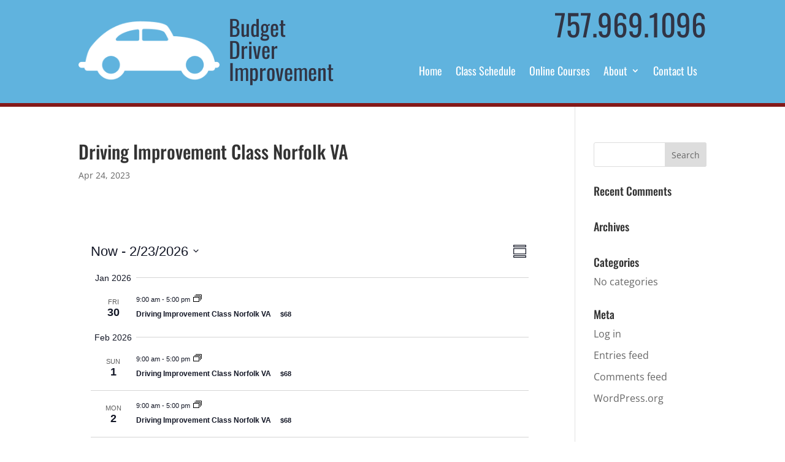

--- FILE ---
content_type: text/css
request_url: https://takeaclasstoday.com/wp-content/themes/budget-driver-improvement/style.css?ver=4.27.4
body_size: -298
content:
/*--------------------------------------------------------------------------------- Theme Name:   Budget Driver Improvement Theme URI:    https://www.vadmvclass.com/ Description:  A Divi Child Theme for Budget Driver Improvement Author:       Fresh Look Web Design Author URI:   https://freshlookwebdesign.com/ Template:     Divi Version:      1.0.0 License:      GNU General Public License v2 or later License URI:  http://www.gnu.org/licenses/gpl-2.0.html------------------------------ ADDITIONAL CSS HERE ------------------------------*/

--- FILE ---
content_type: text/css
request_url: https://takeaclasstoday.com/wp-content/et-cache/global/et-divi-customizer-global.min.css?ver=1767291916
body_size: 981
content:
body,.et_pb_column_1_2 .et_quote_content blockquote cite,.et_pb_column_1_2 .et_link_content a.et_link_main_url,.et_pb_column_1_3 .et_quote_content blockquote cite,.et_pb_column_3_8 .et_quote_content blockquote cite,.et_pb_column_1_4 .et_quote_content blockquote cite,.et_pb_blog_grid .et_quote_content blockquote cite,.et_pb_column_1_3 .et_link_content a.et_link_main_url,.et_pb_column_3_8 .et_link_content a.et_link_main_url,.et_pb_column_1_4 .et_link_content a.et_link_main_url,.et_pb_blog_grid .et_link_content a.et_link_main_url,body .et_pb_bg_layout_light .et_pb_post p,body .et_pb_bg_layout_dark .et_pb_post p{font-size:16px}.et_pb_slide_content,.et_pb_best_value{font-size:18px}#et_search_icon:hover,.mobile_menu_bar:before,.mobile_menu_bar:after,.et_toggle_slide_menu:after,.et-social-icon a:hover,.et_pb_sum,.et_pb_pricing li a,.et_pb_pricing_table_button,.et_overlay:before,.entry-summary p.price ins,.et_pb_member_social_links a:hover,.et_pb_widget li a:hover,.et_pb_filterable_portfolio .et_pb_portfolio_filters li a.active,.et_pb_filterable_portfolio .et_pb_portofolio_pagination ul li a.active,.et_pb_gallery .et_pb_gallery_pagination ul li a.active,.wp-pagenavi span.current,.wp-pagenavi a:hover,.nav-single a,.tagged_as a,.posted_in a{color:#60b3de}.et_pb_contact_submit,.et_password_protected_form .et_submit_button,.et_pb_bg_layout_light .et_pb_newsletter_button,.comment-reply-link,.form-submit .et_pb_button,.et_pb_bg_layout_light .et_pb_promo_button,.et_pb_bg_layout_light .et_pb_more_button,.et_pb_contact p input[type="checkbox"]:checked+label i:before,.et_pb_bg_layout_light.et_pb_module.et_pb_button{color:#60b3de}.footer-widget h4{color:#60b3de}.et-search-form,.nav li ul,.et_mobile_menu,.footer-widget li:before,.et_pb_pricing li:before,blockquote{border-color:#60b3de}.et_pb_counter_amount,.et_pb_featured_table .et_pb_pricing_heading,.et_quote_content,.et_link_content,.et_audio_content,.et_pb_post_slider.et_pb_bg_layout_dark,.et_slide_in_menu_container,.et_pb_contact p input[type="radio"]:checked+label i:before{background-color:#60b3de}.container,.et_pb_row,.et_pb_slider .et_pb_container,.et_pb_fullwidth_section .et_pb_title_container,.et_pb_fullwidth_section .et_pb_title_featured_container,.et_pb_fullwidth_header:not(.et_pb_fullscreen) .et_pb_fullwidth_header_container{max-width:1280px}.et_boxed_layout #page-container,.et_boxed_layout.et_non_fixed_nav.et_transparent_nav #page-container #top-header,.et_boxed_layout.et_non_fixed_nav.et_transparent_nav #page-container #main-header,.et_fixed_nav.et_boxed_layout #page-container #top-header,.et_fixed_nav.et_boxed_layout #page-container #main-header,.et_boxed_layout #page-container .container,.et_boxed_layout #page-container .et_pb_row{max-width:1440px}a{color:#60b3de}.et_secondary_nav_enabled #page-container #top-header{background-color:#60b3de!important}#et-secondary-nav li ul{background-color:#60b3de}#main-footer .footer-widget h4,#main-footer .widget_block h1,#main-footer .widget_block h2,#main-footer .widget_block h3,#main-footer .widget_block h4,#main-footer .widget_block h5,#main-footer .widget_block h6{color:#60b3de}.footer-widget li:before{border-color:#60b3de}#footer-widgets .footer-widget li:before{top:10.6px}@media only screen and (min-width:981px){.et_fixed_nav #page-container .et-fixed-header#top-header{background-color:#60b3de!important}.et_fixed_nav #page-container .et-fixed-header#top-header #et-secondary-nav li ul{background-color:#60b3de}}@media only screen and (min-width:1600px){.et_pb_row{padding:32px 0}.et_pb_section{padding:64px 0}.single.et_pb_pagebuilder_layout.et_full_width_page .et_post_meta_wrapper{padding-top:96px}.et_pb_fullwidth_section{padding:0}}	h1,h2,h3,h4,h5,h6{font-family:'Oswald',Helvetica,Arial,Lucida,sans-serif}.tribe-events-start-datetime-label,.tribe-events-start-datetime,.tribe-events-start-time-label,.tribe-events-start-time,.tribe-events-event-cost-label,.tribe-events-event-cost,.tribe-venue,.tribe-venue-location,.tribe-events-end-datetime-label,.tribe-events-end-datetime{color:white!important}#rtec-form-toggle-button{background-color:yellow!important;text-transform:uppercase;font-size:24px!important;padding-left:20px!important;border:0}.tribe_events-template-default #et-main-area{background-image:url('http://takeaclasstoday.com/wp-content/uploads/2019/11/p4.png')}.tribe_events-template-default .et_pb_column_2_tb_header{margin-bottom:-24px}.tribe_events-template-default .epta-content-area,.rtec-already-registered-reveal{}.tribe-events-calendar-list__event-title a{color:#0065A1!important;text-decoration:underline!important}.tribe-events-calendar-list__event-title a:hover,.tribe-events-calendar-list__event-title:hover{color:#000!important;text-decoration:underline!important;border:none!important}.epta-all-events a{color:#f0f0f0}.epta-all-events{padding:5px}#epta-template{padding:5px}@media only screen and (max-width:980px){.et_pb_menu__wrap{justify-content:center!important}.et_mobile_menu{border-radius:5px}#mobile_menu1 li.current-menu-item a{color:#5fb3de!important}}.epta-additional-content{display:none}#main-content h2{margin:12px 0px 18px 0px;font-size:30px}.rtec-attendance{display:none}

--- FILE ---
content_type: text/css
request_url: https://takeaclasstoday.com/wp-content/et-cache/13463/et-core-unified-cpt-tb-18-tb-43-deferred-13463.min.css?ver=1767330411
body_size: -168
content:
.et_pb_section_1_tb_footer.et_pb_section{padding-bottom:3px;background-color:#313444!important}.et_pb_text_0_tb_footer.et_pb_text,.et_pb_text_1_tb_footer.et_pb_text,.et_pb_text_2_tb_footer.et_pb_text{color:#60b3de!important}.et_pb_text_0_tb_footer,.et_pb_text_1_tb_footer{line-height:1em;font-family:'Oswald',Helvetica,Arial,Lucida,sans-serif;font-size:36px;line-height:1em}.et_pb_image_0_tb_footer{text-align:center}.et_pb_text_2_tb_footer{font-family:'Oswald',Helvetica,Arial,Lucida,sans-serif;font-size:43px;padding-bottom:27px!important}.et_pb_image_1_tb_footer{width:66%;text-align:right;margin-right:0}.et_pb_text_3_tb_footer.et_pb_text{color:rgba(255,255,255,0.3)!important}.et_pb_text_3_tb_footer.et_pb_text a{color:rgba(255,255,255,0.54)!important}.et_pb_text_3_tb_footer a{font-weight:700}@media only screen and (min-width:981px){.et_pb_image_0_tb_footer,.et_pb_text_1_tb_footer{display:none!important}}@media only screen and (max-width:980px){.et_pb_image_0_tb_footer .et_pb_image_wrap img,.et_pb_image_1_tb_footer .et_pb_image_wrap img{width:auto}}@media only screen and (min-width:768px) and (max-width:980px){.et_pb_text_0_tb_footer{display:none!important}}@media only screen and (max-width:767px){.et_pb_text_0_tb_footer{display:none!important}.et_pb_image_0_tb_footer .et_pb_image_wrap img,.et_pb_image_1_tb_footer .et_pb_image_wrap img{width:auto}.et_pb_image_1_tb_footer{text-align:center;margin-left:auto;margin-right:auto}}

--- FILE ---
content_type: text/javascript
request_url: https://takeaclasstoday.com/wp-content/plugins/events-calendar-pro/build/js/views/week-multiday-toggle.js?ver=69dd4df02cf23f824e9a
body_size: 201
content:
tribe.events=tribe.events||{},tribe.events.views=tribe.events.views||{},tribe.events.views.weekMultidayToggle={},function(e,t){"use strict";var n=e(document);t.selectors={weekMultidayRow:'[data-js="tribe-events-pro-week-multiday-events-row"]',weekMultidayToggleButton:'[data-js="tribe-events-pro-week-multiday-toggle-button"]',weekMultidayToggleButtonOpenClass:".tribe-events-pro-week-grid__multiday-toggle-button--open",weekMultidayMoreButtonWrapper:'[data-js="tribe-events-pro-week-multiday-more-events-wrapper"]',weekMultidayMoreButton:'[data-js="tribe-events-pro-week-multiday-more-events"]',tribeCommonA11yHiddenClass:".tribe-common-a11y-hidden"},t.toggleMultidayEvents=function(n){var o=n.data.toggleButton,i=n.data.togglesAndContainers;"true"===o.attr("aria-expanded")?(tribe.events.views.accordion.closeAccordion(o,e("")),o.removeClass(t.selectors.weekMultidayToggleButtonOpenClass.className())):(tribe.events.views.accordion.openAccordion(o,e("")),o.addClass(t.selectors.weekMultidayToggleButtonOpenClass.className())),i.forEach((function(e){var n=e.headerWrapper,o=e.header,i=e.content;"true"===o.attr("aria-expanded")?(tribe.events.views.accordion.closeAccordion(o,i),n.removeClass(t.selectors.tribeCommonA11yHiddenClass.className())):(tribe.events.views.accordion.openAccordion(o,i),n.addClass(t.selectors.tribeCommonA11yHiddenClass.className()))}))},t.getTogglesAndContainers=function(e,n){var o=[];return n.forEach((function(n){var i=e.find("#"+n),s=i.siblings(t.selectors.weekMultidayMoreButtonWrapper),r=s.find(t.selectors.weekMultidayMoreButton);o.push({headerWrapper:s,header:r,content:i})})),o},t.initToggle=function(e){var n=e.find(t.selectors.weekMultidayRow),o=n.find(t.selectors.weekMultidayToggleButton),i=o.attr("aria-controls").split(" "),s=t.getTogglesAndContainers(n,i);o.on("click",{toggleButton:o,togglesAndContainers:s},t.toggleMultidayEvents),s.forEach((function(e){e.header.on("click",{toggleButton:o,togglesAndContainers:s},t.toggleMultidayEvents)}))},t.deinitToggle=function(n){var o=n.find(t.selectors.weekMultidayRow);o.find(t.selectors.weekMultidayToggleButton).off("click",t.toggleMultidayEvents),o.find(t.selectors.weekMultidayMoreButton).each((function(n,o){e(o).off("click",t.toggleMultidayEvents)}))},t.deinit=function(e,n,o){var i=e.data.container;t.deinitToggle(i),i.off("beforeAjaxSuccess.tribeEvents",t.deinit)},t.init=function(e,n,o,i){o.find(t.selectors.weekMultidayToggleButton).length&&(t.initToggle(o),o.on("beforeAjaxSuccess.tribeEvents",{container:o},t.deinit))},t.ready=function(){n.on("afterSetup.tribeEvents",tribe.events.views.manager.selectors.container,t.init)},e(t.ready)}(jQuery,tribe.events.views.weekMultidayToggle),window.tec=window.tec||{},window.tec.eventsPro=window.tec.eventsPro||{},window.tec.eventsPro.views=window.tec.eventsPro.views||{},window.tec.eventsPro.views.weekMultidayToggle={};